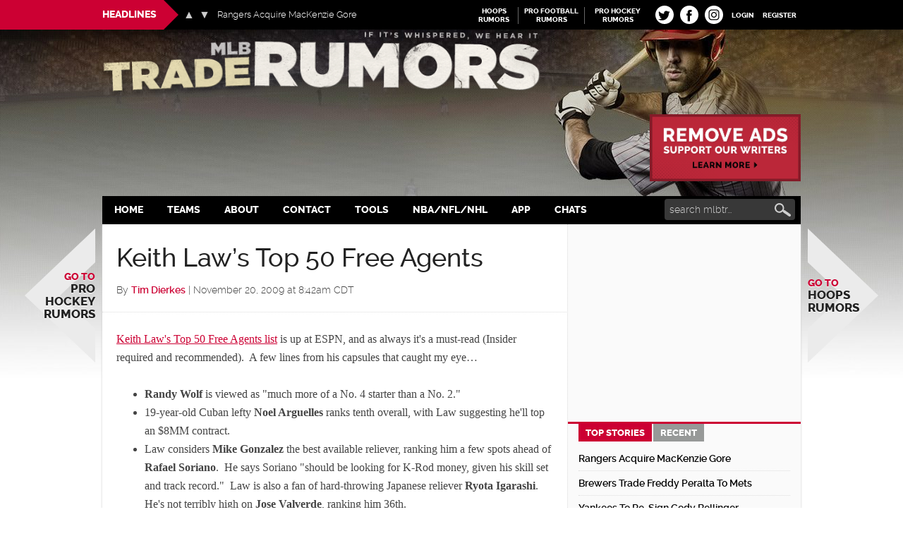

--- FILE ---
content_type: application/javascript; charset=utf-8
request_url: https://fundingchoicesmessages.google.com/f/AGSKWxUOgLh0vDiG8RBN9lrwT3x3uSXr0EZ-icS7znfwrBG7FP0rUnH_TOKpPLDM-WqAXS254poWOG8YnlplToG1eR9KjMnak1Q7rbBsRv-VN0PhPz3CQYqyh8-ayRSV_WkJca5Y2ZkOOYHSV4V-lnXkXuko0EVcrda367iX4KTsWwMxTO5W900RFnyj-Evg/_/advert?/spons_links_/pageear./ad-hcm._collect/ads/
body_size: -1291
content:
window['1b74f987-c103-48b2-8b25-41b6f35530ba'] = true;